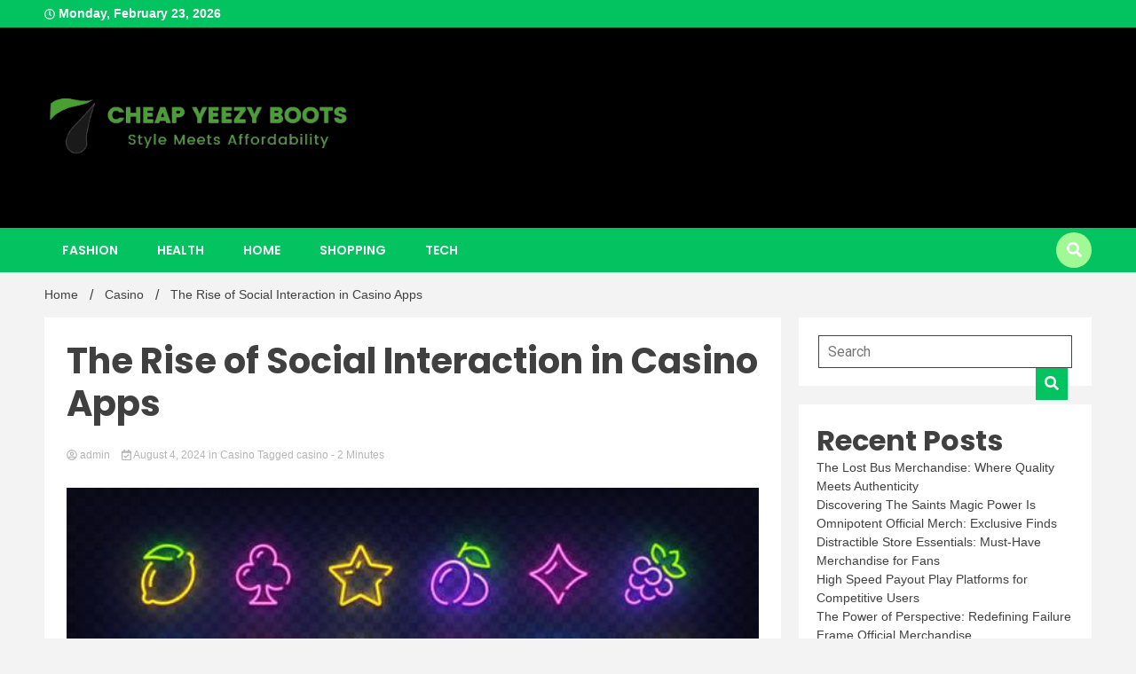

--- FILE ---
content_type: text/html; charset=UTF-8
request_url: https://cheapyeezyboots.com/the-rise-of-social-interaction-in-casino-apps/
body_size: 11073
content:
<!doctype html>
<html lang="en-US">
<head>
	<meta charset="UTF-8">
	<meta name="viewport" content="width=device-width, initial-scale=1">
	<link rel="profile" href="https://gmpg.org/xfn/11">

	<title>The Rise of Social Interaction in Casino Apps &#8211; Cheap Yeezy Boots</title>
<meta name='robots' content='max-image-preview:large' />
<link rel='dns-prefetch' href='//fonts.googleapis.com' />
<link rel="alternate" type="application/rss+xml" title="Cheap Yeezy Boots &raquo; Feed" href="https://cheapyeezyboots.com/feed/" />
<link rel="alternate" title="oEmbed (JSON)" type="application/json+oembed" href="https://cheapyeezyboots.com/wp-json/oembed/1.0/embed?url=https%3A%2F%2Fcheapyeezyboots.com%2Fthe-rise-of-social-interaction-in-casino-apps%2F" />
<link rel="alternate" title="oEmbed (XML)" type="text/xml+oembed" href="https://cheapyeezyboots.com/wp-json/oembed/1.0/embed?url=https%3A%2F%2Fcheapyeezyboots.com%2Fthe-rise-of-social-interaction-in-casino-apps%2F&#038;format=xml" />
<style id='wp-img-auto-sizes-contain-inline-css'>
img:is([sizes=auto i],[sizes^="auto," i]){contain-intrinsic-size:3000px 1500px}
/*# sourceURL=wp-img-auto-sizes-contain-inline-css */
</style>

<style id='wp-emoji-styles-inline-css'>

	img.wp-smiley, img.emoji {
		display: inline !important;
		border: none !important;
		box-shadow: none !important;
		height: 1em !important;
		width: 1em !important;
		margin: 0 0.07em !important;
		vertical-align: -0.1em !important;
		background: none !important;
		padding: 0 !important;
	}
/*# sourceURL=wp-emoji-styles-inline-css */
</style>
<link rel='stylesheet' id='wp-block-library-css' href='https://cheapyeezyboots.com/wp-includes/css/dist/block-library/style.min.css?ver=6.9.1' media='all' />

<style id='classic-theme-styles-inline-css'>
/*! This file is auto-generated */
.wp-block-button__link{color:#fff;background-color:#32373c;border-radius:9999px;box-shadow:none;text-decoration:none;padding:calc(.667em + 2px) calc(1.333em + 2px);font-size:1.125em}.wp-block-file__button{background:#32373c;color:#fff;text-decoration:none}
/*# sourceURL=/wp-includes/css/classic-themes.min.css */
</style>
<style id='global-styles-inline-css'>
:root{--wp--preset--aspect-ratio--square: 1;--wp--preset--aspect-ratio--4-3: 4/3;--wp--preset--aspect-ratio--3-4: 3/4;--wp--preset--aspect-ratio--3-2: 3/2;--wp--preset--aspect-ratio--2-3: 2/3;--wp--preset--aspect-ratio--16-9: 16/9;--wp--preset--aspect-ratio--9-16: 9/16;--wp--preset--color--black: #000000;--wp--preset--color--cyan-bluish-gray: #abb8c3;--wp--preset--color--white: #ffffff;--wp--preset--color--pale-pink: #f78da7;--wp--preset--color--vivid-red: #cf2e2e;--wp--preset--color--luminous-vivid-orange: #ff6900;--wp--preset--color--luminous-vivid-amber: #fcb900;--wp--preset--color--light-green-cyan: #7bdcb5;--wp--preset--color--vivid-green-cyan: #00d084;--wp--preset--color--pale-cyan-blue: #8ed1fc;--wp--preset--color--vivid-cyan-blue: #0693e3;--wp--preset--color--vivid-purple: #9b51e0;--wp--preset--gradient--vivid-cyan-blue-to-vivid-purple: linear-gradient(135deg,rgb(6,147,227) 0%,rgb(155,81,224) 100%);--wp--preset--gradient--light-green-cyan-to-vivid-green-cyan: linear-gradient(135deg,rgb(122,220,180) 0%,rgb(0,208,130) 100%);--wp--preset--gradient--luminous-vivid-amber-to-luminous-vivid-orange: linear-gradient(135deg,rgb(252,185,0) 0%,rgb(255,105,0) 100%);--wp--preset--gradient--luminous-vivid-orange-to-vivid-red: linear-gradient(135deg,rgb(255,105,0) 0%,rgb(207,46,46) 100%);--wp--preset--gradient--very-light-gray-to-cyan-bluish-gray: linear-gradient(135deg,rgb(238,238,238) 0%,rgb(169,184,195) 100%);--wp--preset--gradient--cool-to-warm-spectrum: linear-gradient(135deg,rgb(74,234,220) 0%,rgb(151,120,209) 20%,rgb(207,42,186) 40%,rgb(238,44,130) 60%,rgb(251,105,98) 80%,rgb(254,248,76) 100%);--wp--preset--gradient--blush-light-purple: linear-gradient(135deg,rgb(255,206,236) 0%,rgb(152,150,240) 100%);--wp--preset--gradient--blush-bordeaux: linear-gradient(135deg,rgb(254,205,165) 0%,rgb(254,45,45) 50%,rgb(107,0,62) 100%);--wp--preset--gradient--luminous-dusk: linear-gradient(135deg,rgb(255,203,112) 0%,rgb(199,81,192) 50%,rgb(65,88,208) 100%);--wp--preset--gradient--pale-ocean: linear-gradient(135deg,rgb(255,245,203) 0%,rgb(182,227,212) 50%,rgb(51,167,181) 100%);--wp--preset--gradient--electric-grass: linear-gradient(135deg,rgb(202,248,128) 0%,rgb(113,206,126) 100%);--wp--preset--gradient--midnight: linear-gradient(135deg,rgb(2,3,129) 0%,rgb(40,116,252) 100%);--wp--preset--font-size--small: 13px;--wp--preset--font-size--medium: 20px;--wp--preset--font-size--large: 36px;--wp--preset--font-size--x-large: 42px;--wp--preset--spacing--20: 0.44rem;--wp--preset--spacing--30: 0.67rem;--wp--preset--spacing--40: 1rem;--wp--preset--spacing--50: 1.5rem;--wp--preset--spacing--60: 2.25rem;--wp--preset--spacing--70: 3.38rem;--wp--preset--spacing--80: 5.06rem;--wp--preset--shadow--natural: 6px 6px 9px rgba(0, 0, 0, 0.2);--wp--preset--shadow--deep: 12px 12px 50px rgba(0, 0, 0, 0.4);--wp--preset--shadow--sharp: 6px 6px 0px rgba(0, 0, 0, 0.2);--wp--preset--shadow--outlined: 6px 6px 0px -3px rgb(255, 255, 255), 6px 6px rgb(0, 0, 0);--wp--preset--shadow--crisp: 6px 6px 0px rgb(0, 0, 0);}:where(.is-layout-flex){gap: 0.5em;}:where(.is-layout-grid){gap: 0.5em;}body .is-layout-flex{display: flex;}.is-layout-flex{flex-wrap: wrap;align-items: center;}.is-layout-flex > :is(*, div){margin: 0;}body .is-layout-grid{display: grid;}.is-layout-grid > :is(*, div){margin: 0;}:where(.wp-block-columns.is-layout-flex){gap: 2em;}:where(.wp-block-columns.is-layout-grid){gap: 2em;}:where(.wp-block-post-template.is-layout-flex){gap: 1.25em;}:where(.wp-block-post-template.is-layout-grid){gap: 1.25em;}.has-black-color{color: var(--wp--preset--color--black) !important;}.has-cyan-bluish-gray-color{color: var(--wp--preset--color--cyan-bluish-gray) !important;}.has-white-color{color: var(--wp--preset--color--white) !important;}.has-pale-pink-color{color: var(--wp--preset--color--pale-pink) !important;}.has-vivid-red-color{color: var(--wp--preset--color--vivid-red) !important;}.has-luminous-vivid-orange-color{color: var(--wp--preset--color--luminous-vivid-orange) !important;}.has-luminous-vivid-amber-color{color: var(--wp--preset--color--luminous-vivid-amber) !important;}.has-light-green-cyan-color{color: var(--wp--preset--color--light-green-cyan) !important;}.has-vivid-green-cyan-color{color: var(--wp--preset--color--vivid-green-cyan) !important;}.has-pale-cyan-blue-color{color: var(--wp--preset--color--pale-cyan-blue) !important;}.has-vivid-cyan-blue-color{color: var(--wp--preset--color--vivid-cyan-blue) !important;}.has-vivid-purple-color{color: var(--wp--preset--color--vivid-purple) !important;}.has-black-background-color{background-color: var(--wp--preset--color--black) !important;}.has-cyan-bluish-gray-background-color{background-color: var(--wp--preset--color--cyan-bluish-gray) !important;}.has-white-background-color{background-color: var(--wp--preset--color--white) !important;}.has-pale-pink-background-color{background-color: var(--wp--preset--color--pale-pink) !important;}.has-vivid-red-background-color{background-color: var(--wp--preset--color--vivid-red) !important;}.has-luminous-vivid-orange-background-color{background-color: var(--wp--preset--color--luminous-vivid-orange) !important;}.has-luminous-vivid-amber-background-color{background-color: var(--wp--preset--color--luminous-vivid-amber) !important;}.has-light-green-cyan-background-color{background-color: var(--wp--preset--color--light-green-cyan) !important;}.has-vivid-green-cyan-background-color{background-color: var(--wp--preset--color--vivid-green-cyan) !important;}.has-pale-cyan-blue-background-color{background-color: var(--wp--preset--color--pale-cyan-blue) !important;}.has-vivid-cyan-blue-background-color{background-color: var(--wp--preset--color--vivid-cyan-blue) !important;}.has-vivid-purple-background-color{background-color: var(--wp--preset--color--vivid-purple) !important;}.has-black-border-color{border-color: var(--wp--preset--color--black) !important;}.has-cyan-bluish-gray-border-color{border-color: var(--wp--preset--color--cyan-bluish-gray) !important;}.has-white-border-color{border-color: var(--wp--preset--color--white) !important;}.has-pale-pink-border-color{border-color: var(--wp--preset--color--pale-pink) !important;}.has-vivid-red-border-color{border-color: var(--wp--preset--color--vivid-red) !important;}.has-luminous-vivid-orange-border-color{border-color: var(--wp--preset--color--luminous-vivid-orange) !important;}.has-luminous-vivid-amber-border-color{border-color: var(--wp--preset--color--luminous-vivid-amber) !important;}.has-light-green-cyan-border-color{border-color: var(--wp--preset--color--light-green-cyan) !important;}.has-vivid-green-cyan-border-color{border-color: var(--wp--preset--color--vivid-green-cyan) !important;}.has-pale-cyan-blue-border-color{border-color: var(--wp--preset--color--pale-cyan-blue) !important;}.has-vivid-cyan-blue-border-color{border-color: var(--wp--preset--color--vivid-cyan-blue) !important;}.has-vivid-purple-border-color{border-color: var(--wp--preset--color--vivid-purple) !important;}.has-vivid-cyan-blue-to-vivid-purple-gradient-background{background: var(--wp--preset--gradient--vivid-cyan-blue-to-vivid-purple) !important;}.has-light-green-cyan-to-vivid-green-cyan-gradient-background{background: var(--wp--preset--gradient--light-green-cyan-to-vivid-green-cyan) !important;}.has-luminous-vivid-amber-to-luminous-vivid-orange-gradient-background{background: var(--wp--preset--gradient--luminous-vivid-amber-to-luminous-vivid-orange) !important;}.has-luminous-vivid-orange-to-vivid-red-gradient-background{background: var(--wp--preset--gradient--luminous-vivid-orange-to-vivid-red) !important;}.has-very-light-gray-to-cyan-bluish-gray-gradient-background{background: var(--wp--preset--gradient--very-light-gray-to-cyan-bluish-gray) !important;}.has-cool-to-warm-spectrum-gradient-background{background: var(--wp--preset--gradient--cool-to-warm-spectrum) !important;}.has-blush-light-purple-gradient-background{background: var(--wp--preset--gradient--blush-light-purple) !important;}.has-blush-bordeaux-gradient-background{background: var(--wp--preset--gradient--blush-bordeaux) !important;}.has-luminous-dusk-gradient-background{background: var(--wp--preset--gradient--luminous-dusk) !important;}.has-pale-ocean-gradient-background{background: var(--wp--preset--gradient--pale-ocean) !important;}.has-electric-grass-gradient-background{background: var(--wp--preset--gradient--electric-grass) !important;}.has-midnight-gradient-background{background: var(--wp--preset--gradient--midnight) !important;}.has-small-font-size{font-size: var(--wp--preset--font-size--small) !important;}.has-medium-font-size{font-size: var(--wp--preset--font-size--medium) !important;}.has-large-font-size{font-size: var(--wp--preset--font-size--large) !important;}.has-x-large-font-size{font-size: var(--wp--preset--font-size--x-large) !important;}
/*# sourceURL=global-styles-inline-css */
</style>

<link rel='stylesheet' id='walkerpress-style-css' href='https://cheapyeezyboots.com/wp-content/themes/walkerpress/style.css?ver=6.9.1' media='all' />
<link rel='stylesheet' id='trending-news-style-css' href='https://cheapyeezyboots.com/wp-content/themes/trending-news/style.css?ver=6.9.1' media='all' />
<link rel='stylesheet' id='custom-style-css' href='https://cheapyeezyboots.com/wp-content/themes/trending-news/style.css?ver=6.9.1' media='all' />
<style id='custom-style-inline-css'>

        header.header-layout-1 button.global-search-icon{
        	background:#a1f996;
        }
	
/*# sourceURL=custom-style-inline-css */
</style>
<link rel='stylesheet' id='walkerpress-font-awesome-css' href='https://cheapyeezyboots.com/wp-content/themes/walkerpress/css/all.css?ver=6.9.1' media='all' />
<link rel='stylesheet' id='walkerpress-swiper-bundle-css' href='https://cheapyeezyboots.com/wp-content/themes/walkerpress/css/swiper-bundle.css?ver=6.9.1' media='all' />
<link rel='stylesheet' id='walkerpress-body-fonts-css' href='//fonts.googleapis.com/css?family=Roboto%3A400%2C400italic%2C700%2C700italic&#038;ver=6.9.1' media='all' />
<link rel='stylesheet' id='walkerpress-headings-fonts-css' href='//fonts.googleapis.com/css?family=Poppins%3A300%2C400%2C400italic%2C500%2C500italic%2C600%2C700&#038;ver=6.9.1' media='all' />
<script src="https://cheapyeezyboots.com/wp-includes/js/jquery/jquery.min.js?ver=3.7.1" id="jquery-core-js"></script>
<script src="https://cheapyeezyboots.com/wp-includes/js/jquery/jquery-migrate.min.js?ver=3.4.1" id="jquery-migrate-js"></script>
<link rel="https://api.w.org/" href="https://cheapyeezyboots.com/wp-json/" /><link rel="alternate" title="JSON" type="application/json" href="https://cheapyeezyboots.com/wp-json/wp/v2/posts/263" /><link rel="EditURI" type="application/rsd+xml" title="RSD" href="https://cheapyeezyboots.com/xmlrpc.php?rsd" />
<meta name="generator" content="WordPress 6.9.1" />
<link rel="canonical" href="https://cheapyeezyboots.com/the-rise-of-social-interaction-in-casino-apps/" />
<link rel='shortlink' href='https://cheapyeezyboots.com/?p=263' />
<style type="text/css">
    :root{
        --primary-color: #03c361;
        --secondary-color: #a1f996;
        --text-color:#404040;
        --heading-color:#000000;
        --light-color:#ffffff;
    }

    body{
        font-family: 'Oxygen',sans-serif;
        font-size: 14px;
        color: var(--text-color);
    }
    
    h1, h2, h3, h4, h5,h6,
    .news-ticker-box span.focus-news-box a{
        font-family: 'Poppins',sans-serif;
    }
    h1{
        font-size: 40px;
    }
    h2{
        font-size: 32px;
    }
    h3{
        font-size: 24px;
    }
    h4{
        font-size: 20px;
    }
    h5{
        font-size: 16px;
    }
    h6{
        font-size: 14px;
    }
    .main-navigation ul li a{
        font-family: 'Poppins',sans-serif;
        text-transform: uppercase;
    }
            .walkerwp-wraper.inner-page-subheader{
            background: transparent;
            color: var(--text-color);
            padding-top: 15px;
            padding-bottom: 5px;
        }
        .single .walkerwp-wraper.inner-page-subheader.sub-header-2,
    .page .walkerwp-wraper.inner-page-subheader.sub-header-2{
        min-height: 400px;
    }
        .walkerwp-wraper.inner-page-subheader a,
    .normal-subheader .walkerpress-breadcrumbs ul li a,
    .normal-subheader .walkerpress-breadcrumbs ul li{
        color: var(--text-color);
        text-decoration: none;
    }
    .walkerwp-wraper.inner-page-subheader img{
        opacity:0.60;
    }
    .walkerwp-wraper.inner-page-subheader a:hover{
        color: var(--secondary-color);
    }
    .walkerwp-wraper.main-header{
        background:#000000;
    }
    .walkerwp-wraper.main-header img.header-overlay-image{
        opacity:0.40 ;
    }
    .site-branding img.custom-logo{
        max-height: 100px;
        width: auto;
        max-width: 100%;
        height: 100%;
    }
    .site-branding h1.site-title{
        font-size: 100px;
        font-family: Poppins;
    }
    .site-branding h1.site-title a{
        color: #03c361;
        text-decoration: none;
    }
    .site-branding .site-description,
    .site-branding,
    header.header-layout-3 span.walkerpress-current-date {
        color: #ffffff;
    }
    a.walkerpress-post-date, .entry-meta a, .entry-meta, .news-ticker-box span.focus-news-box a.walkerpress-post-date,
    .single  span.category a, .single .article-inner span.category a{
        color: #b5b5b5;
        font-size: 12px;
        font-weight: initial;
    }
    span.estimate-time, span.estimate-reading-time{
        font-size: 12px;
    }
    span.category a{
        color: #03c361;
        text-transform: initial;
        font-weight: normal;
    }
    footer.site-footer{
        background: #232323;
        color: #ffffff;
    }
     footer.site-footer .wp-block-latest-posts__post-author, 
     footer.site-footer .wp-block-latest-posts__post-date,
     .footer-wiget-list .sidebar-widget-block{
        color: #ffffff;
    }
   .site-footer .walkerpress-footer-column .wp-block-latest-posts a, 
   .site-footer .walkerpress-footer-column .widget ul li a, 
   .site-footer .wp-block-tag-cloud a, 
   .site-footer  .sidebar-block section.widget ul li a,
   .footer-wiget-list .sidebar-widget-block a{
        color:#ffffff;
    }
    .site-footer .site-info a,
     .site-footer .site-info{
        color: #ffffff;
    }
    .site-footer .site-info a:hover{
        color: #a1f996;
    }
    .site-footer .walkerpress-footer-column .wp-block-latest-posts a:hover, 
   .site-footer .walkerpress-footer-column .widget ul li a:hover, 
   .site-footer .wp-block-tag-cloud a:hover, 
   .site-footer .site-info a:hover,
   .site-footer  .sidebar-block section.widget ul li a:hover,
   .footer-wiget-list .sidebar-widget-block a:hover{
        color:#a1f996;
    }
    .footer-overlay-image{
        opacity:0;
    }
    .footer-copyright-wraper:before{
        background: #0d1741;
        opacity: 0;
    }
    .walkerwp-wraper.footer-copyright-wraper{
        padding-top: 15px;
        padding-bottom: 35px;
    }
    .banner-layout-1 .walkerwp-grid-3,
    .featured-post-box,
    .category-post-wraper .category-post-box,
    .category-post-wraper .category-post-2 .category-post-content,
    .frontpage-content-block .walkerpress-widget-content,
    .sidebar-widget-block,
    .walkerwp-wraper.inner-wraper main#primary .content-layout.list-layout article,
    .sidebar-block section.widget,
    .missed-post-box,
    .walkerwp-wraper.banner-layout ul.tabs li.active,
    .single article,
    .page article,
    .single .comments-area,
    .related-posts,
    ul.tabs li.active:after,
    .walkerwp-wraper.inner-wraper main#primary .content-layout.grid-layout article,
    .walkerwp-wraper.inner-wraper main#primary .content-layout.full-layout article,
    .ticker-layout-2 .news-ticker-box span.focus-news-box,
    .ticker-arrows,
    .news-ticker-box,
    .wc-author-box,
    .frontpage-sidebar-block .walkerpress-widget-content,
    main#primary section.no-results.not-found,
    .search.search-results main#primary article,
    section.error-404.not-found,
    .walkerpress-author-box-widget,
    .latest-article-box{
        background: #ffffff;
        
    }
    .featured-post-box,
    .category-post-wraper .category-post-box,
    .category-post-wraper .category-post-2 .category-post-content,
    .frontpage-content-block .walkerpress-widget-content,
    .sidebar-widget-block,
    .walkerwp-wraper.inner-wraper main#primary .content-layout.list-layout article,
    .sidebar-block section.widget,
    .missed-post-box,
    .single article,
    .page article,
    .single .comments-area,
    .related-posts,
    .walkerwp-wraper.inner-wraper main#primary .content-layout.grid-layout article,
    .walkerwp-wraper.inner-wraper main#primary .content-layout.full-layout article,
    .ticker-layout-2 .news-ticker-box span.focus-news-box,
    .news-ticker-box,
    .wc-author-box,
    .frontpage-sidebar-block .walkerpress-widget-content,
    main#primary section.no-results.not-found,
    .search.search-results main#primary article,
    section.error-404.not-found,
    .walkerpress-author-box-widget,
    .latest-article-box{
        border: 0px solid #ffffff;
    }
    .sidebar-panel .sidebar-widget-block {
        border: 0;
    }
    ul.walkerpress-social.icons-custom-color.normal-style li a{
        color: #ffffff;
    }
    ul.walkerpress-social.icons-custom-color.normal-style li a:hover{
        color: #ea1c0e;
    }
    ul.walkerpress-social.icons-custom-color.boxed-style li a{
        background: #222222;
        color: #ffffff;
    }
    ul.walkerpress-social.icons-custom-color.boxed-style li a:hover{
        background: #ffffff;
        color: #ea1c0e;
    }
    .walkerwp-container{
        max-width: 1920px;
    }
    header#masthead.header-layout-4 .walkerwp-container,
    .walkerwp-wraper.main-header{
        padding-top: 60px;
        padding-bottom: 60px;
    }
    .walkerwp-wraper.navigation{
        background: #03c361;
    }
    .main-navigation ul li a{
        color: #ffffff;
    }
    .main-navigation ul ul li a:hover, .main-navigation ul ul li a:focus{
         color: #ffffff;
          background: #03c361;
    }
    .main-navigation ul li:hover a,
    .main-navigation ul li.current-menu-item a{
        background: #a1f996;
        color: #ffffff;
    }
    .main-navigation ul ul li a:hover, 
    .main-navigation ul ul li a:focus,{
         background: #03c361;
         color: #ffffff;
    }
    .sidebar-slide-button .slide-button,
    button.global-search-icon{
        color: #ffffff;
    }
    .sidebar-slide-button .slide-button:hover,
    button.global-search-icon:hover{
        color: #a1f996;
    }
    .walkerwp-wraper.top-header{
        background: #03c361;
        color: #ffffff;
    }
    .sidebar-block,
    .frontpage-sidebar-block{
        width: 28%;
    }
    .walkerwp-wraper.inner-wraper main#primary,
    .frontpage-content-block{
        width: 72%;
    }
    .footer-widgets-wraper{
        padding-bottom: 20px;
        padding-top: 70px;
    }
    .walkerpress-footer-column:before{
        background: #000000;
        opacity: 0.2 ;
    }
    a.walkerpress-primary-button,
    .walkerpress-primary-button
    a.walkerpress-secondary-button,
    .walkerpress-secondary-button{
        border-radius: 0px;
        text-transform: initial;
        font-size: 14px;
    }
    .frontpage-content-block .walkerpress-widget-content,
    .featured-post-box,
    .category-post-wraper .category-post-box,
    .category-post-wraper .category-post-2 .category-post-content,
    .missed-post-box,
    .sidebar-widget-block,
    .walkerwp-wraper.inner-wraper main#primary .content-layout.grid-layout article,
    .sidebar-block section.widget{
        padding: 20px;
    }
    @media(max-width:1024px){
        .sidebar-block,
        .walkerwp-wraper.inner-wraper main#primary,
        .frontpage-sidebar-block,
        .frontpage-content-block {
            width:100%;
        }
    }
</style>		<style type="text/css">
					.site-title,
			.site-description {
				position: absolute;
				clip: rect(1px, 1px, 1px, 1px);
				}
					</style>
		<link rel="icon" href="https://cheapyeezyboots.com/wp-content/uploads/2023/06/cropped-Screenshot_2023-06-05_163250-removebg-preview-1-32x32.png" sizes="32x32" />
<link rel="icon" href="https://cheapyeezyboots.com/wp-content/uploads/2023/06/cropped-Screenshot_2023-06-05_163250-removebg-preview-1-192x192.png" sizes="192x192" />
<link rel="apple-touch-icon" href="https://cheapyeezyboots.com/wp-content/uploads/2023/06/cropped-Screenshot_2023-06-05_163250-removebg-preview-1-180x180.png" />
<meta name="msapplication-TileImage" content="https://cheapyeezyboots.com/wp-content/uploads/2023/06/cropped-Screenshot_2023-06-05_163250-removebg-preview-1-270x270.png" />
		<style id="wp-custom-css">
			.site-footer{display:none}		</style>
		</head>

<body class="wp-singular post-template-default single single-post postid-263 single-format-standard wp-custom-logo wp-theme-walkerpress wp-child-theme-trending-news">


<div id="page" class="site">
			<div class="walkerwp-pb-container">
			<div class="walkerwp-progress-bar"></div>
		</div>
		<a class="skip-link screen-reader-text" href="#primary">Skip to content</a>


<header id="masthead" class="site-header  header-layout-1">
			
		<div class="walkerwp-wraper top-header no-gap">
			<div class="walkerwp-container">
							<span class="walkerpress-current-date"><i class="far fa-clock"></i> 
				Monday, February 23, 2026			</span>
		<ul class="walkerpress-social icons-default-color boxed-style">
	</ul>			</div>
		</div>
		<div class="walkerwp-wraper main-header no-gap">
						<div class="walkerwp-container">
						<div class="site-branding ">
			<a href="https://cheapyeezyboots.com/" class="custom-logo-link" rel="home"><img width="467" height="125" src="https://cheapyeezyboots.com/wp-content/uploads/2023/06/Screenshot_2023-06-05_163250-removebg-preview-1.png" class="custom-logo" alt="Cheap Yeezy Boots" decoding="async" fetchpriority="high" srcset="https://cheapyeezyboots.com/wp-content/uploads/2023/06/Screenshot_2023-06-05_163250-removebg-preview-1.png 467w, https://cheapyeezyboots.com/wp-content/uploads/2023/06/Screenshot_2023-06-05_163250-removebg-preview-1-300x80.png 300w" sizes="(max-width: 467px) 100vw, 467px" /></a>				<h1 class="site-title"><a href="https://cheapyeezyboots.com/" rel="home">Cheap Yeezy Boots</a></h1>
				
							<p class="site-description">Style Meets Affordability</p>
					</div><!-- .site-branding -->
					
			</div>
		</div>
				<div class="walkerwp-wraper navigation no-gap ">
			<div class="walkerwp-container">

				<div class="walkerpress-nav">
												<nav id="site-navigation" class="main-navigation">
				<button type="button" class="menu-toggle">
					<span></span>
					<span></span>
					<span></span>
				</button>
				<div class="menu-menu-container"><ul id="primary-menu" class="menu"><li id="menu-item-19" class="menu-item menu-item-type-taxonomy menu-item-object-category menu-item-19"><a href="https://cheapyeezyboots.com/category/fashion/">Fashion</a></li>
<li id="menu-item-20" class="menu-item menu-item-type-taxonomy menu-item-object-category menu-item-20"><a href="https://cheapyeezyboots.com/category/health/">Health</a></li>
<li id="menu-item-21" class="menu-item menu-item-type-taxonomy menu-item-object-category menu-item-21"><a href="https://cheapyeezyboots.com/category/home/">Home</a></li>
<li id="menu-item-22" class="menu-item menu-item-type-taxonomy menu-item-object-category menu-item-22"><a href="https://cheapyeezyboots.com/category/shopping/">Shopping</a></li>
<li id="menu-item-28" class="menu-item menu-item-type-taxonomy menu-item-object-category menu-item-28"><a href="https://cheapyeezyboots.com/category/tech/">Tech</a></li>
</ul></div>			</nav><!-- #site-navigation -->
					</div>
				
		<button class="global-search-icon">
			<i class="fas fa-search"></i>
		</button>
		<span class="header-global-search-form">
			<button class="global-search-close"><i class="fas fa-times"></i></button>
			<form action="https://cheapyeezyboots.com/" method="get" class="form-inline">
    <fieldset>
		<div class="input-group">
			<input type="text" name="s" id="search" placeholder="Search" value="" class="form-control" />
			<span class="input-group-btn">
				<button type="submit" class="btn btn-default"><i class="fa fa-search" aria-hidden="true"></i></button>
			</span>
		</div>
    </fieldset>
</form>
		</span>
				</div>
		</div>
	</header><!-- #masthead -->		<div class="walkerwp-wraper inner-page-subheader normal-subheader no-gap">
			<div class="walkerwp-container">
				<div class="walkerwp-grid-12">
												<div class="walkerpress-breadcrumbs"><nav role="navigation" aria-label="Breadcrumbs" class="walkerpress breadcrumbs" itemprop="breadcrumb"><h2 class="trail-browse"></h2><ul class="trail-items" itemscope itemtype="http://schema.org/BreadcrumbList"><meta name="numberOfItems" content="3" /><meta name="itemListOrder" content="Ascending" /><li itemprop="itemListElement" itemscope itemtype="http://schema.org/ListItem" class="trail-item trail-begin"><a href="https://cheapyeezyboots.com/" rel="home" itemprop="item"><span itemprop="name">Home</span></a><meta itemprop="position" content="1" /></li><li itemprop="itemListElement" itemscope itemtype="http://schema.org/ListItem" class="trail-item"><a href="https://cheapyeezyboots.com/category/casino/" itemprop="item"><span itemprop="name">Casino</span></a><meta itemprop="position" content="2" /></li><li itemprop="itemListElement" itemscope itemtype="http://schema.org/ListItem" class="trail-item trail-end"><span itemprop="item"><span itemprop="name">The Rise of Social Interaction in Casino Apps</span></span><meta itemprop="position" content="3" /></li></ul></nav></div>
											

						
				</div>
			</div>
		</div>
		
<div class="walkerwp-wraper inner-wraper">
		<div class="walkerwp-container">
				<main id="primary" class="site-main walkerwp-grid-9 right-sidebar-layout">

			
<article id="post-263" class="post-263 post type-post status-publish format-standard has-post-thumbnail hentry category-casino tag-casino">
	
			<div class="article-inner has-thumbnails">
		<header class="entry-header">

			<h1 class="entry-title">The Rise of Social Interaction in Casino Apps</h1>				<div class="entry-meta">
							<a href="https://cheapyeezyboots.com/author/admin/" class="post-author">
                                    <div class="author-avtar">
                            </div>
                      <i class="far fa-user-circle"></i> admin        </a>
		<a class="walkerpress-post-date" href="https://cheapyeezyboots.com/2024/08/04/"><i class="far fa-calendar-check"></i> August 4, 2024        </a>
        
			 <span class="category">
            
           <span class="cat-links">in <a href="https://cheapyeezyboots.com/category/casino/" rel="category tag">Casino</a></span>               
        </span>
	<span class="tags-links">  Tagged <a href="https://cheapyeezyboots.com/tag/casino/" rel="tag">casino</a></span>			<span class="article-reading-time" title="Estimated Reading Time of Article"> - 2 Minutes</span>
		
					
				</div><!-- .entry-meta -->
					</header><!-- .entry-header -->
					<div class="walkerpress-post-thumbnails">
				
			<div class="post-thumbnail">
				<img width="600" height="320" src="https://cheapyeezyboots.com/wp-content/uploads/2024/08/1-214.jpg" class="attachment-post-thumbnail size-post-thumbnail wp-post-image" alt="The Rise of Social Interaction in Casino Apps" decoding="async" srcset="https://cheapyeezyboots.com/wp-content/uploads/2024/08/1-214.jpg 600w, https://cheapyeezyboots.com/wp-content/uploads/2024/08/1-214-300x160.jpg 300w" sizes="(max-width: 600px) 100vw, 600px" />			</div><!-- .post-thumbnail -->

				</div>
			

	<div class="entry-content">
		<p style='text-align:justify'>In recent years, there has been a noticeable shift in the way <a href="https://kingromancasino.com/">https://kingromancasino.com/</a> people interact with <a <a href="https://myplayslot.com/">https://myplayslot.com/</a> href=&#8221;https://mgmintslot.com/&#8221;>https://mgmintslot.com/</a> casino apps. Gone are the days of solitary gaming sessions, as more and more players <a href="https://mesipoker.com/">https://mesipoker.com/</a> are seeking out social experiences within these virtual <a href="https://kombinasipoker.com/">https://kombinasipoker.com/</a> gambling platforms. The <a <a href="https://narokslot.com/">https://narokslot.com/</a> href=&#8221;https://livehousecasino.com/&#8221;>https://livehousecasino.com/</a> rise of <a href="https://jepangqqpoker.com/">https://jepangqqpoker.com/</a> social interaction in casino apps is changing the landscape of online gaming, offering players a new level of engagement and camaraderie.</p>
<p style='text-align:justify'>
<p style='text-align:justify'>One of the main reasons for this shift is the <a href="https://m4winslot.com/">https://m4winslot.com/</a> increasing popularity of multiplayer games within casino apps. These games allow players to compete against each other in real-time, adding an element of competition and excitement <a href="https://metalslotwallet.com/">https://metalslotwallet.com/</a> to their gaming experience. Whether it&#8217;s poker, blackjack, or slots tournaments, multiplayer <a href="https://miabipoker.com/">https://miabipoker.com/</a> games <a href="https://metawinslot.com/">https://metawinslot.com/</a> bring people together from all over the world to test their skills and see who comes out on top.</p>
<p style='text-align:justify'>
<p style='text-align:justify'>Another factor driving the rise of social interaction in casino apps is the integration of social media features. Many casino apps now allow players to connect their accounts to popular social media platforms like Facebook, Twitter, and Instagram. This enables them to share their achievements, invite <a href="https://lynroyalcasino.com/">https://lynroyalcasino.com/</a> friends to join them in games, and even compete against each other for bragging rights.</p>
<p style='text-align:justify'>
<p style='text-align:justify'>Furthermore, live dealer games have become <a href="https://kingkuduslot.com/">https://kingkuduslot.com/</a> increasingly popular among players looking for a <a href="https://k76casino.com/">https://k76casino.com/</a> more immersive gambling experience. In these games, real-life dealers conduct gameplay via video streaming technology, allowing players to interact with them and other participants through live chat features. This creates a sense of community among players who can chat with each other while enjoying their favorite table games.</p>
<p style='text-align:justify'>
<p style='text-align:justify'>The rise of social interaction in casino apps has also led to the emergence of virtual casinos where players can create avatars and explore virtual worlds together. <a href="https://messi1688slot.com/">https://messi1688slot.com/</a> These interactive environments offer a unique way for players to connect with each other outside traditional casino games.</p>
<p style='text-align:justify'>
<p style='text-align:justify'>Overall, the rise of social interaction in casino apps is <a href="https://jokiqqpoker.com/">https://jokiqqpoker.com/</a> transforming online gambling into a more sociable <a href="https://memberqqpoker.com/">https://memberqqpoker.com/</a> and engaging activity. Players <a href="https://mm8betsportcasino.com/">https://mm8betsportcasino.com/</a> are no longer limited to playing alone; they can now enjoy shared experiences with friends or make new connections with fellow gamers from around the globe. As technology continues to advance, we can expect even more innovative <a href="https://monkeysslot.com/">https://monkeysslot.com/</a> ways for players to interact socially within these virtual gambling platforms.</p>
		</div>
	</div><!-- .entry-content -->
</article><!-- #post-263 -->

	<nav class="navigation post-navigation" aria-label="Posts">
		<h2 class="screen-reader-text">Post navigation</h2>
		<div class="nav-links"><div class="nav-previous"><a href="https://cheapyeezyboots.com/the-evolution-of-blackjack-from-origins-to-modern-variations/" rel="prev"><span class="nav-subtitle">Previous:</span> <span class="nav-title">The Evolution of Blackjack: From Origins to Modern Variations</span></a></div><div class="nav-next"><a href="https://cheapyeezyboots.com/mobile-casinos-making-gambling-convenient-and-fun/" rel="next"><span class="nav-subtitle">Next:</span> <span class="nav-title">Mobile Casinos: Making Gambling Convenient and Fun</span></a></div></div>
	</nav>		<div class="related-posts">
			<h3 class="related-post-heading box-title">
				<span>
					Related Posts				</span>
			</h3>
		
		
		<div class="related-post-list">
					           <div class="related-posts-box">
		           		<a href="https://cheapyeezyboots.com/how-to-troubleshoot-yolo247-login-problems/" class="related-post-feature-image">
		           					           		</a>
		           		<div class="related-post-content">
		                    <h5><a href="https://cheapyeezyboots.com/how-to-troubleshoot-yolo247-login-problems/"> How to Troubleshoot Yolo247 Login Problems </a></h5>
		                    <div class="meta-data">
		                    			<a class="walkerpress-post-date" href="https://cheapyeezyboots.com/2024/12/26/"><i class="far fa-calendar-check"></i> December 26, 2024        </a>
        
			                    </div>
		                </div>
		              </div>
		        		           <div class="related-posts-box">
		           		<a href="https://cheapyeezyboots.com/top-promotions-await-on-babu88-casino/" class="related-post-feature-image">
		           			
			<div class="post-thumbnail">
				<img width="600" height="400" src="https://cheapyeezyboots.com/wp-content/uploads/2024/12/s-100.jpg" class="attachment-post-thumbnail size-post-thumbnail wp-post-image" alt="Top Promotions Await on Babu88 Casino" decoding="async" srcset="https://cheapyeezyboots.com/wp-content/uploads/2024/12/s-100.jpg 600w, https://cheapyeezyboots.com/wp-content/uploads/2024/12/s-100-300x200.jpg 300w" sizes="(max-width: 600px) 100vw, 600px" />			</div><!-- .post-thumbnail -->

				           		</a>
		           		<div class="related-post-content">
		                    <h5><a href="https://cheapyeezyboots.com/top-promotions-await-on-babu88-casino/"> Top Promotions Await on Babu88 Casino </a></h5>
		                    <div class="meta-data">
		                    			<a class="walkerpress-post-date" href="https://cheapyeezyboots.com/2024/12/26/"><i class="far fa-calendar-check"></i> December 26, 2024        </a>
        
			                    </div>
		                </div>
		              </div>
		        		           <div class="related-posts-box">
		           		<a href="https://cheapyeezyboots.com/participate-in-2024s-biggest-casino-tournaments-on-99ok/" class="related-post-feature-image">
		           			
			<div class="post-thumbnail">
				<img width="640" height="360" src="https://cheapyeezyboots.com/wp-content/uploads/2024/12/s-232.jpg" class="attachment-post-thumbnail size-post-thumbnail wp-post-image" alt="Participate in 2024’s Biggest Casino Tournaments on 99OK" decoding="async" loading="lazy" srcset="https://cheapyeezyboots.com/wp-content/uploads/2024/12/s-232.jpg 640w, https://cheapyeezyboots.com/wp-content/uploads/2024/12/s-232-300x169.jpg 300w" sizes="auto, (max-width: 640px) 100vw, 640px" />			</div><!-- .post-thumbnail -->

				           		</a>
		           		<div class="related-post-content">
		                    <h5><a href="https://cheapyeezyboots.com/participate-in-2024s-biggest-casino-tournaments-on-99ok/"> Participate in 2024’s Biggest Casino Tournaments on 99OK </a></h5>
		                    <div class="meta-data">
		                    			<a class="walkerpress-post-date" href="https://cheapyeezyboots.com/2024/12/12/"><i class="far fa-calendar-check"></i> December 12, 2024        </a>
        
			                    </div>
		                </div>
		              </div>
		        		</div>
	 </div>
				<div class="wc-author-box">
                                    <div class="author-img">
               <a href="https://cheapyeezyboots.com/author/admin/">
                   <img alt='' src='https://secure.gravatar.com/avatar/fea2e42de76abea47b516a940a52238bd9d9d87a9e7baeed25737892957a0fc5?s=215&#038;d=mm&#038;r=g' srcset='https://secure.gravatar.com/avatar/fea2e42de76abea47b516a940a52238bd9d9d87a9e7baeed25737892957a0fc5?s=430&#038;d=mm&#038;r=g 2x' class='avatar avatar-215 photo' height='215' width='215' loading='lazy' decoding='async'/>                </a>
            </div>
                        <div class="author-details">
                <h4>admin </h4>
                <p></p>
                <a class="author-more" href="https://cheapyeezyboots.com/author/admin/">Learn More &#8594; </a>
            </div>
        </div>
    			
		</main><!-- #main -->
					<div class="walkerwp-grid-3 sidebar-block right-sidebar-layout">
				
<aside id="secondary" class="widget-area">
	<section id="search-2" class="widget widget_search"><form action="https://cheapyeezyboots.com/" method="get" class="form-inline">
    <fieldset>
		<div class="input-group">
			<input type="text" name="s" id="search" placeholder="Search" value="" class="form-control" />
			<span class="input-group-btn">
				<button type="submit" class="btn btn-default"><i class="fa fa-search" aria-hidden="true"></i></button>
			</span>
		</div>
    </fieldset>
</form></section>
		<section id="recent-posts-2" class="widget widget_recent_entries">
		<h2 class="widget-title">Recent Posts</h2>
		<ul>
											<li>
					<a href="https://cheapyeezyboots.com/the-lost-bus-merchandise-where-quality-meets-authenticity/">The Lost Bus Merchandise: Where Quality Meets Authenticity</a>
									</li>
											<li>
					<a href="https://cheapyeezyboots.com/discovering-the-saints-magic-power-is-omnipotent-official-merch-exclusive-finds/">Discovering The Saints Magic Power Is Omnipotent Official Merch: Exclusive Finds</a>
									</li>
											<li>
					<a href="https://cheapyeezyboots.com/distractible-store-essentials-must-have-merchandise-for-fans/">Distractible Store Essentials: Must-Have Merchandise for Fans</a>
									</li>
											<li>
					<a href="https://cheapyeezyboots.com/high-speed-payout-play-platforms-for-competitive-users/">High Speed Payout Play Platforms for Competitive Users</a>
									</li>
											<li>
					<a href="https://cheapyeezyboots.com/the-power-of-perspective-redefining-failure-frame-official-merchandise/">The Power of Perspective: Redefining Failure Frame Official Merchandise</a>
									</li>
					</ul>

		</section><section id="nav_menu-2" class="widget widget_nav_menu"><h2 class="widget-title">Categories</h2><div class="menu-menu-container"><ul id="menu-menu" class="menu"><li class="menu-item menu-item-type-taxonomy menu-item-object-category menu-item-19"><a href="https://cheapyeezyboots.com/category/fashion/">Fashion</a></li>
<li class="menu-item menu-item-type-taxonomy menu-item-object-category menu-item-20"><a href="https://cheapyeezyboots.com/category/health/">Health</a></li>
<li class="menu-item menu-item-type-taxonomy menu-item-object-category menu-item-21"><a href="https://cheapyeezyboots.com/category/home/">Home</a></li>
<li class="menu-item menu-item-type-taxonomy menu-item-object-category menu-item-22"><a href="https://cheapyeezyboots.com/category/shopping/">Shopping</a></li>
<li class="menu-item menu-item-type-taxonomy menu-item-object-category menu-item-28"><a href="https://cheapyeezyboots.com/category/tech/">Tech</a></li>
</ul></div></section></aside><!-- #secondary -->
			</div>
			</div>
	</div>
	<footer id="colophon" class="site-footer layout-one">
						<div class="walkerwp-wraper footer-copyright-wraper">
		
		<div class="walkerwp-container credit-container text-left">
							<div class="footer-social-media walkerwp-grid-12">
				<ul class="walkerpress-social icons-default-color boxed-style">
	</ul>				</div>
							<div class="site-info walkerwp-grid-12">
					<a href="https://wordpress.org/">
						Proudly powered by WordPress					</a>
					<span class="sep"> | </span>
						Theme: Trending News by <a href="http://walkerwp.com/">WalkerWP</a>.
				</div><!-- .site-info -->
						</div>
		</div>
	</footer><!-- #colophon -->
</div><!-- #page -->

			<a href="#" class="walkerpress-top"><i class="fas fa-arrow-up"></i></a>
	<script type="speculationrules">
{"prefetch":[{"source":"document","where":{"and":[{"href_matches":"/*"},{"not":{"href_matches":["/wp-*.php","/wp-admin/*","/wp-content/uploads/*","/wp-content/*","/wp-content/plugins/*","/wp-content/themes/trending-news/*","/wp-content/themes/walkerpress/*","/*\\?(.+)"]}},{"not":{"selector_matches":"a[rel~=\"nofollow\"]"}},{"not":{"selector_matches":".no-prefetch, .no-prefetch a"}}]},"eagerness":"conservative"}]}
</script>
<script src="https://cheapyeezyboots.com/wp-content/themes/trending-news/js/trending-news-scripts.js?ver=6.9.1" id="trending-news-scripts-js"></script>
<script src="https://cheapyeezyboots.com/wp-content/themes/walkerpress/js/all.js?ver=1.0.6" id="walkerpress-font-awesome-js"></script>
<script src="https://cheapyeezyboots.com/wp-content/themes/walkerpress/js/navigation.js?ver=1.0.6" id="walkerpress-navigation-js"></script>
<script src="https://cheapyeezyboots.com/wp-content/themes/walkerpress/js/swiper-bundle.js?ver=6.5.9" id="walkerpress-swiper-bundle-js"></script>
<script src="https://cheapyeezyboots.com/wp-content/themes/walkerpress/js/jquery.marquee.js?ver=6.9.1" id="walkerpress-marquee-js"></script>
<script src="https://cheapyeezyboots.com/wp-content/themes/walkerpress/js/walkerpress-scripts.js?ver=6.9.1" id="walkerpress-scripts-js"></script>
<script id="wp-emoji-settings" type="application/json">
{"baseUrl":"https://s.w.org/images/core/emoji/17.0.2/72x72/","ext":".png","svgUrl":"https://s.w.org/images/core/emoji/17.0.2/svg/","svgExt":".svg","source":{"concatemoji":"https://cheapyeezyboots.com/wp-includes/js/wp-emoji-release.min.js?ver=6.9.1"}}
</script>
<script type="module">
/*! This file is auto-generated */
const a=JSON.parse(document.getElementById("wp-emoji-settings").textContent),o=(window._wpemojiSettings=a,"wpEmojiSettingsSupports"),s=["flag","emoji"];function i(e){try{var t={supportTests:e,timestamp:(new Date).valueOf()};sessionStorage.setItem(o,JSON.stringify(t))}catch(e){}}function c(e,t,n){e.clearRect(0,0,e.canvas.width,e.canvas.height),e.fillText(t,0,0);t=new Uint32Array(e.getImageData(0,0,e.canvas.width,e.canvas.height).data);e.clearRect(0,0,e.canvas.width,e.canvas.height),e.fillText(n,0,0);const a=new Uint32Array(e.getImageData(0,0,e.canvas.width,e.canvas.height).data);return t.every((e,t)=>e===a[t])}function p(e,t){e.clearRect(0,0,e.canvas.width,e.canvas.height),e.fillText(t,0,0);var n=e.getImageData(16,16,1,1);for(let e=0;e<n.data.length;e++)if(0!==n.data[e])return!1;return!0}function u(e,t,n,a){switch(t){case"flag":return n(e,"\ud83c\udff3\ufe0f\u200d\u26a7\ufe0f","\ud83c\udff3\ufe0f\u200b\u26a7\ufe0f")?!1:!n(e,"\ud83c\udde8\ud83c\uddf6","\ud83c\udde8\u200b\ud83c\uddf6")&&!n(e,"\ud83c\udff4\udb40\udc67\udb40\udc62\udb40\udc65\udb40\udc6e\udb40\udc67\udb40\udc7f","\ud83c\udff4\u200b\udb40\udc67\u200b\udb40\udc62\u200b\udb40\udc65\u200b\udb40\udc6e\u200b\udb40\udc67\u200b\udb40\udc7f");case"emoji":return!a(e,"\ud83e\u1fac8")}return!1}function f(e,t,n,a){let r;const o=(r="undefined"!=typeof WorkerGlobalScope&&self instanceof WorkerGlobalScope?new OffscreenCanvas(300,150):document.createElement("canvas")).getContext("2d",{willReadFrequently:!0}),s=(o.textBaseline="top",o.font="600 32px Arial",{});return e.forEach(e=>{s[e]=t(o,e,n,a)}),s}function r(e){var t=document.createElement("script");t.src=e,t.defer=!0,document.head.appendChild(t)}a.supports={everything:!0,everythingExceptFlag:!0},new Promise(t=>{let n=function(){try{var e=JSON.parse(sessionStorage.getItem(o));if("object"==typeof e&&"number"==typeof e.timestamp&&(new Date).valueOf()<e.timestamp+604800&&"object"==typeof e.supportTests)return e.supportTests}catch(e){}return null}();if(!n){if("undefined"!=typeof Worker&&"undefined"!=typeof OffscreenCanvas&&"undefined"!=typeof URL&&URL.createObjectURL&&"undefined"!=typeof Blob)try{var e="postMessage("+f.toString()+"("+[JSON.stringify(s),u.toString(),c.toString(),p.toString()].join(",")+"));",a=new Blob([e],{type:"text/javascript"});const r=new Worker(URL.createObjectURL(a),{name:"wpTestEmojiSupports"});return void(r.onmessage=e=>{i(n=e.data),r.terminate(),t(n)})}catch(e){}i(n=f(s,u,c,p))}t(n)}).then(e=>{for(const n in e)a.supports[n]=e[n],a.supports.everything=a.supports.everything&&a.supports[n],"flag"!==n&&(a.supports.everythingExceptFlag=a.supports.everythingExceptFlag&&a.supports[n]);var t;a.supports.everythingExceptFlag=a.supports.everythingExceptFlag&&!a.supports.flag,a.supports.everything||((t=a.source||{}).concatemoji?r(t.concatemoji):t.wpemoji&&t.twemoji&&(r(t.twemoji),r(t.wpemoji)))});
//# sourceURL=https://cheapyeezyboots.com/wp-includes/js/wp-emoji-loader.min.js
</script>

</body>
</html>


<!-- Page cached by LiteSpeed Cache 7.7 on 2026-02-23 17:10:06 -->